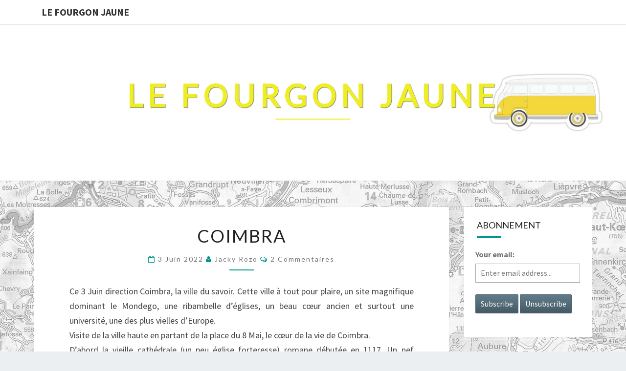

--- FILE ---
content_type: text/html; charset=UTF-8
request_url: https://fourgon.therealbleausards.fr/2022/06/03/coimbra/
body_size: 17348
content:
<!DOCTYPE html>

<!--[if IE 8]>
<html id="ie8" lang="fr-FR">
<![endif]-->
<!--[if !(IE 8) ]><!-->
<html lang="fr-FR">
<!--<![endif]-->
<head>
<meta charset="UTF-8" />
<meta name="viewport" content="width=device-width" />
<link rel="profile" href="http://gmpg.org/xfn/11" />
<link rel="pingback" href="https://fourgon.therealbleausards.fr/xmlrpc.php" />
<title>Coimbra &#8211; Le Fourgon Jaune</title>
<meta name='robots' content='max-image-preview:large' />
<link rel='dns-prefetch' href='//secure.gravatar.com' />
<link rel='dns-prefetch' href='//stats.wp.com' />
<link rel='dns-prefetch' href='//fonts.googleapis.com' />
<link rel='dns-prefetch' href='//v0.wordpress.com' />
<link rel="alternate" type="application/rss+xml" title="Le Fourgon Jaune &raquo; Flux" href="https://fourgon.therealbleausards.fr/feed/" />
<link rel="alternate" type="application/rss+xml" title="Le Fourgon Jaune &raquo; Flux des commentaires" href="https://fourgon.therealbleausards.fr/comments/feed/" />
<link rel="alternate" type="application/rss+xml" title="Le Fourgon Jaune &raquo; Coimbra Flux des commentaires" href="https://fourgon.therealbleausards.fr/2022/06/03/coimbra/feed/" />
<link rel="alternate" title="oEmbed (JSON)" type="application/json+oembed" href="https://fourgon.therealbleausards.fr/wp-json/oembed/1.0/embed?url=https%3A%2F%2Ffourgon.therealbleausards.fr%2F2022%2F06%2F03%2Fcoimbra%2F" />
<link rel="alternate" title="oEmbed (XML)" type="text/xml+oembed" href="https://fourgon.therealbleausards.fr/wp-json/oembed/1.0/embed?url=https%3A%2F%2Ffourgon.therealbleausards.fr%2F2022%2F06%2F03%2Fcoimbra%2F&#038;format=xml" />
<style id='wp-img-auto-sizes-contain-inline-css' type='text/css'>
img:is([sizes=auto i],[sizes^="auto," i]){contain-intrinsic-size:3000px 1500px}
/*# sourceURL=wp-img-auto-sizes-contain-inline-css */
</style>
<style id='wp-emoji-styles-inline-css' type='text/css'>

	img.wp-smiley, img.emoji {
		display: inline !important;
		border: none !important;
		box-shadow: none !important;
		height: 1em !important;
		width: 1em !important;
		margin: 0 0.07em !important;
		vertical-align: -0.1em !important;
		background: none !important;
		padding: 0 !important;
	}
/*# sourceURL=wp-emoji-styles-inline-css */
</style>
<style id='wp-block-library-inline-css' type='text/css'>
:root{--wp-block-synced-color:#7a00df;--wp-block-synced-color--rgb:122,0,223;--wp-bound-block-color:var(--wp-block-synced-color);--wp-editor-canvas-background:#ddd;--wp-admin-theme-color:#007cba;--wp-admin-theme-color--rgb:0,124,186;--wp-admin-theme-color-darker-10:#006ba1;--wp-admin-theme-color-darker-10--rgb:0,107,160.5;--wp-admin-theme-color-darker-20:#005a87;--wp-admin-theme-color-darker-20--rgb:0,90,135;--wp-admin-border-width-focus:2px}@media (min-resolution:192dpi){:root{--wp-admin-border-width-focus:1.5px}}.wp-element-button{cursor:pointer}:root .has-very-light-gray-background-color{background-color:#eee}:root .has-very-dark-gray-background-color{background-color:#313131}:root .has-very-light-gray-color{color:#eee}:root .has-very-dark-gray-color{color:#313131}:root .has-vivid-green-cyan-to-vivid-cyan-blue-gradient-background{background:linear-gradient(135deg,#00d084,#0693e3)}:root .has-purple-crush-gradient-background{background:linear-gradient(135deg,#34e2e4,#4721fb 50%,#ab1dfe)}:root .has-hazy-dawn-gradient-background{background:linear-gradient(135deg,#faaca8,#dad0ec)}:root .has-subdued-olive-gradient-background{background:linear-gradient(135deg,#fafae1,#67a671)}:root .has-atomic-cream-gradient-background{background:linear-gradient(135deg,#fdd79a,#004a59)}:root .has-nightshade-gradient-background{background:linear-gradient(135deg,#330968,#31cdcf)}:root .has-midnight-gradient-background{background:linear-gradient(135deg,#020381,#2874fc)}:root{--wp--preset--font-size--normal:16px;--wp--preset--font-size--huge:42px}.has-regular-font-size{font-size:1em}.has-larger-font-size{font-size:2.625em}.has-normal-font-size{font-size:var(--wp--preset--font-size--normal)}.has-huge-font-size{font-size:var(--wp--preset--font-size--huge)}.has-text-align-center{text-align:center}.has-text-align-left{text-align:left}.has-text-align-right{text-align:right}.has-fit-text{white-space:nowrap!important}#end-resizable-editor-section{display:none}.aligncenter{clear:both}.items-justified-left{justify-content:flex-start}.items-justified-center{justify-content:center}.items-justified-right{justify-content:flex-end}.items-justified-space-between{justify-content:space-between}.screen-reader-text{border:0;clip-path:inset(50%);height:1px;margin:-1px;overflow:hidden;padding:0;position:absolute;width:1px;word-wrap:normal!important}.screen-reader-text:focus{background-color:#ddd;clip-path:none;color:#444;display:block;font-size:1em;height:auto;left:5px;line-height:normal;padding:15px 23px 14px;text-decoration:none;top:5px;width:auto;z-index:100000}html :where(.has-border-color){border-style:solid}html :where([style*=border-top-color]){border-top-style:solid}html :where([style*=border-right-color]){border-right-style:solid}html :where([style*=border-bottom-color]){border-bottom-style:solid}html :where([style*=border-left-color]){border-left-style:solid}html :where([style*=border-width]){border-style:solid}html :where([style*=border-top-width]){border-top-style:solid}html :where([style*=border-right-width]){border-right-style:solid}html :where([style*=border-bottom-width]){border-bottom-style:solid}html :where([style*=border-left-width]){border-left-style:solid}html :where(img[class*=wp-image-]){height:auto;max-width:100%}:where(figure){margin:0 0 1em}html :where(.is-position-sticky){--wp-admin--admin-bar--position-offset:var(--wp-admin--admin-bar--height,0px)}@media screen and (max-width:600px){html :where(.is-position-sticky){--wp-admin--admin-bar--position-offset:0px}}

/*# sourceURL=wp-block-library-inline-css */
</style><style id='wp-block-image-inline-css' type='text/css'>
.wp-block-image>a,.wp-block-image>figure>a{display:inline-block}.wp-block-image img{box-sizing:border-box;height:auto;max-width:100%;vertical-align:bottom}@media not (prefers-reduced-motion){.wp-block-image img.hide{visibility:hidden}.wp-block-image img.show{animation:show-content-image .4s}}.wp-block-image[style*=border-radius] img,.wp-block-image[style*=border-radius]>a{border-radius:inherit}.wp-block-image.has-custom-border img{box-sizing:border-box}.wp-block-image.aligncenter{text-align:center}.wp-block-image.alignfull>a,.wp-block-image.alignwide>a{width:100%}.wp-block-image.alignfull img,.wp-block-image.alignwide img{height:auto;width:100%}.wp-block-image .aligncenter,.wp-block-image .alignleft,.wp-block-image .alignright,.wp-block-image.aligncenter,.wp-block-image.alignleft,.wp-block-image.alignright{display:table}.wp-block-image .aligncenter>figcaption,.wp-block-image .alignleft>figcaption,.wp-block-image .alignright>figcaption,.wp-block-image.aligncenter>figcaption,.wp-block-image.alignleft>figcaption,.wp-block-image.alignright>figcaption{caption-side:bottom;display:table-caption}.wp-block-image .alignleft{float:left;margin:.5em 1em .5em 0}.wp-block-image .alignright{float:right;margin:.5em 0 .5em 1em}.wp-block-image .aligncenter{margin-left:auto;margin-right:auto}.wp-block-image :where(figcaption){margin-bottom:1em;margin-top:.5em}.wp-block-image.is-style-circle-mask img{border-radius:9999px}@supports ((-webkit-mask-image:none) or (mask-image:none)) or (-webkit-mask-image:none){.wp-block-image.is-style-circle-mask img{border-radius:0;-webkit-mask-image:url('data:image/svg+xml;utf8,<svg viewBox="0 0 100 100" xmlns="http://www.w3.org/2000/svg"><circle cx="50" cy="50" r="50"/></svg>');mask-image:url('data:image/svg+xml;utf8,<svg viewBox="0 0 100 100" xmlns="http://www.w3.org/2000/svg"><circle cx="50" cy="50" r="50"/></svg>');mask-mode:alpha;-webkit-mask-position:center;mask-position:center;-webkit-mask-repeat:no-repeat;mask-repeat:no-repeat;-webkit-mask-size:contain;mask-size:contain}}:root :where(.wp-block-image.is-style-rounded img,.wp-block-image .is-style-rounded img){border-radius:9999px}.wp-block-image figure{margin:0}.wp-lightbox-container{display:flex;flex-direction:column;position:relative}.wp-lightbox-container img{cursor:zoom-in}.wp-lightbox-container img:hover+button{opacity:1}.wp-lightbox-container button{align-items:center;backdrop-filter:blur(16px) saturate(180%);background-color:#5a5a5a40;border:none;border-radius:4px;cursor:zoom-in;display:flex;height:20px;justify-content:center;opacity:0;padding:0;position:absolute;right:16px;text-align:center;top:16px;width:20px;z-index:100}@media not (prefers-reduced-motion){.wp-lightbox-container button{transition:opacity .2s ease}}.wp-lightbox-container button:focus-visible{outline:3px auto #5a5a5a40;outline:3px auto -webkit-focus-ring-color;outline-offset:3px}.wp-lightbox-container button:hover{cursor:pointer;opacity:1}.wp-lightbox-container button:focus{opacity:1}.wp-lightbox-container button:focus,.wp-lightbox-container button:hover,.wp-lightbox-container button:not(:hover):not(:active):not(.has-background){background-color:#5a5a5a40;border:none}.wp-lightbox-overlay{box-sizing:border-box;cursor:zoom-out;height:100vh;left:0;overflow:hidden;position:fixed;top:0;visibility:hidden;width:100%;z-index:100000}.wp-lightbox-overlay .close-button{align-items:center;cursor:pointer;display:flex;justify-content:center;min-height:40px;min-width:40px;padding:0;position:absolute;right:calc(env(safe-area-inset-right) + 16px);top:calc(env(safe-area-inset-top) + 16px);z-index:5000000}.wp-lightbox-overlay .close-button:focus,.wp-lightbox-overlay .close-button:hover,.wp-lightbox-overlay .close-button:not(:hover):not(:active):not(.has-background){background:none;border:none}.wp-lightbox-overlay .lightbox-image-container{height:var(--wp--lightbox-container-height);left:50%;overflow:hidden;position:absolute;top:50%;transform:translate(-50%,-50%);transform-origin:top left;width:var(--wp--lightbox-container-width);z-index:9999999999}.wp-lightbox-overlay .wp-block-image{align-items:center;box-sizing:border-box;display:flex;height:100%;justify-content:center;margin:0;position:relative;transform-origin:0 0;width:100%;z-index:3000000}.wp-lightbox-overlay .wp-block-image img{height:var(--wp--lightbox-image-height);min-height:var(--wp--lightbox-image-height);min-width:var(--wp--lightbox-image-width);width:var(--wp--lightbox-image-width)}.wp-lightbox-overlay .wp-block-image figcaption{display:none}.wp-lightbox-overlay button{background:none;border:none}.wp-lightbox-overlay .scrim{background-color:#fff;height:100%;opacity:.9;position:absolute;width:100%;z-index:2000000}.wp-lightbox-overlay.active{visibility:visible}@media not (prefers-reduced-motion){.wp-lightbox-overlay.active{animation:turn-on-visibility .25s both}.wp-lightbox-overlay.active img{animation:turn-on-visibility .35s both}.wp-lightbox-overlay.show-closing-animation:not(.active){animation:turn-off-visibility .35s both}.wp-lightbox-overlay.show-closing-animation:not(.active) img{animation:turn-off-visibility .25s both}.wp-lightbox-overlay.zoom.active{animation:none;opacity:1;visibility:visible}.wp-lightbox-overlay.zoom.active .lightbox-image-container{animation:lightbox-zoom-in .4s}.wp-lightbox-overlay.zoom.active .lightbox-image-container img{animation:none}.wp-lightbox-overlay.zoom.active .scrim{animation:turn-on-visibility .4s forwards}.wp-lightbox-overlay.zoom.show-closing-animation:not(.active){animation:none}.wp-lightbox-overlay.zoom.show-closing-animation:not(.active) .lightbox-image-container{animation:lightbox-zoom-out .4s}.wp-lightbox-overlay.zoom.show-closing-animation:not(.active) .lightbox-image-container img{animation:none}.wp-lightbox-overlay.zoom.show-closing-animation:not(.active) .scrim{animation:turn-off-visibility .4s forwards}}@keyframes show-content-image{0%{visibility:hidden}99%{visibility:hidden}to{visibility:visible}}@keyframes turn-on-visibility{0%{opacity:0}to{opacity:1}}@keyframes turn-off-visibility{0%{opacity:1;visibility:visible}99%{opacity:0;visibility:visible}to{opacity:0;visibility:hidden}}@keyframes lightbox-zoom-in{0%{transform:translate(calc((-100vw + var(--wp--lightbox-scrollbar-width))/2 + var(--wp--lightbox-initial-left-position)),calc(-50vh + var(--wp--lightbox-initial-top-position))) scale(var(--wp--lightbox-scale))}to{transform:translate(-50%,-50%) scale(1)}}@keyframes lightbox-zoom-out{0%{transform:translate(-50%,-50%) scale(1);visibility:visible}99%{visibility:visible}to{transform:translate(calc((-100vw + var(--wp--lightbox-scrollbar-width))/2 + var(--wp--lightbox-initial-left-position)),calc(-50vh + var(--wp--lightbox-initial-top-position))) scale(var(--wp--lightbox-scale));visibility:hidden}}
/*# sourceURL=https://fourgon.therealbleausards.fr/wp-includes/blocks/image/style.min.css */
</style>
<style id='wp-block-paragraph-inline-css' type='text/css'>
.is-small-text{font-size:.875em}.is-regular-text{font-size:1em}.is-large-text{font-size:2.25em}.is-larger-text{font-size:3em}.has-drop-cap:not(:focus):first-letter{float:left;font-size:8.4em;font-style:normal;font-weight:100;line-height:.68;margin:.05em .1em 0 0;text-transform:uppercase}body.rtl .has-drop-cap:not(:focus):first-letter{float:none;margin-left:.1em}p.has-drop-cap.has-background{overflow:hidden}:root :where(p.has-background){padding:1.25em 2.375em}:where(p.has-text-color:not(.has-link-color)) a{color:inherit}p.has-text-align-left[style*="writing-mode:vertical-lr"],p.has-text-align-right[style*="writing-mode:vertical-rl"]{rotate:180deg}
/*# sourceURL=https://fourgon.therealbleausards.fr/wp-includes/blocks/paragraph/style.min.css */
</style>
<style id='global-styles-inline-css' type='text/css'>
:root{--wp--preset--aspect-ratio--square: 1;--wp--preset--aspect-ratio--4-3: 4/3;--wp--preset--aspect-ratio--3-4: 3/4;--wp--preset--aspect-ratio--3-2: 3/2;--wp--preset--aspect-ratio--2-3: 2/3;--wp--preset--aspect-ratio--16-9: 16/9;--wp--preset--aspect-ratio--9-16: 9/16;--wp--preset--color--black: #000000;--wp--preset--color--cyan-bluish-gray: #abb8c3;--wp--preset--color--white: #ffffff;--wp--preset--color--pale-pink: #f78da7;--wp--preset--color--vivid-red: #cf2e2e;--wp--preset--color--luminous-vivid-orange: #ff6900;--wp--preset--color--luminous-vivid-amber: #fcb900;--wp--preset--color--light-green-cyan: #7bdcb5;--wp--preset--color--vivid-green-cyan: #00d084;--wp--preset--color--pale-cyan-blue: #8ed1fc;--wp--preset--color--vivid-cyan-blue: #0693e3;--wp--preset--color--vivid-purple: #9b51e0;--wp--preset--gradient--vivid-cyan-blue-to-vivid-purple: linear-gradient(135deg,rgb(6,147,227) 0%,rgb(155,81,224) 100%);--wp--preset--gradient--light-green-cyan-to-vivid-green-cyan: linear-gradient(135deg,rgb(122,220,180) 0%,rgb(0,208,130) 100%);--wp--preset--gradient--luminous-vivid-amber-to-luminous-vivid-orange: linear-gradient(135deg,rgb(252,185,0) 0%,rgb(255,105,0) 100%);--wp--preset--gradient--luminous-vivid-orange-to-vivid-red: linear-gradient(135deg,rgb(255,105,0) 0%,rgb(207,46,46) 100%);--wp--preset--gradient--very-light-gray-to-cyan-bluish-gray: linear-gradient(135deg,rgb(238,238,238) 0%,rgb(169,184,195) 100%);--wp--preset--gradient--cool-to-warm-spectrum: linear-gradient(135deg,rgb(74,234,220) 0%,rgb(151,120,209) 20%,rgb(207,42,186) 40%,rgb(238,44,130) 60%,rgb(251,105,98) 80%,rgb(254,248,76) 100%);--wp--preset--gradient--blush-light-purple: linear-gradient(135deg,rgb(255,206,236) 0%,rgb(152,150,240) 100%);--wp--preset--gradient--blush-bordeaux: linear-gradient(135deg,rgb(254,205,165) 0%,rgb(254,45,45) 50%,rgb(107,0,62) 100%);--wp--preset--gradient--luminous-dusk: linear-gradient(135deg,rgb(255,203,112) 0%,rgb(199,81,192) 50%,rgb(65,88,208) 100%);--wp--preset--gradient--pale-ocean: linear-gradient(135deg,rgb(255,245,203) 0%,rgb(182,227,212) 50%,rgb(51,167,181) 100%);--wp--preset--gradient--electric-grass: linear-gradient(135deg,rgb(202,248,128) 0%,rgb(113,206,126) 100%);--wp--preset--gradient--midnight: linear-gradient(135deg,rgb(2,3,129) 0%,rgb(40,116,252) 100%);--wp--preset--font-size--small: 13px;--wp--preset--font-size--medium: 20px;--wp--preset--font-size--large: 36px;--wp--preset--font-size--x-large: 42px;--wp--preset--spacing--20: 0.44rem;--wp--preset--spacing--30: 0.67rem;--wp--preset--spacing--40: 1rem;--wp--preset--spacing--50: 1.5rem;--wp--preset--spacing--60: 2.25rem;--wp--preset--spacing--70: 3.38rem;--wp--preset--spacing--80: 5.06rem;--wp--preset--shadow--natural: 6px 6px 9px rgba(0, 0, 0, 0.2);--wp--preset--shadow--deep: 12px 12px 50px rgba(0, 0, 0, 0.4);--wp--preset--shadow--sharp: 6px 6px 0px rgba(0, 0, 0, 0.2);--wp--preset--shadow--outlined: 6px 6px 0px -3px rgb(255, 255, 255), 6px 6px rgb(0, 0, 0);--wp--preset--shadow--crisp: 6px 6px 0px rgb(0, 0, 0);}:where(.is-layout-flex){gap: 0.5em;}:where(.is-layout-grid){gap: 0.5em;}body .is-layout-flex{display: flex;}.is-layout-flex{flex-wrap: wrap;align-items: center;}.is-layout-flex > :is(*, div){margin: 0;}body .is-layout-grid{display: grid;}.is-layout-grid > :is(*, div){margin: 0;}:where(.wp-block-columns.is-layout-flex){gap: 2em;}:where(.wp-block-columns.is-layout-grid){gap: 2em;}:where(.wp-block-post-template.is-layout-flex){gap: 1.25em;}:where(.wp-block-post-template.is-layout-grid){gap: 1.25em;}.has-black-color{color: var(--wp--preset--color--black) !important;}.has-cyan-bluish-gray-color{color: var(--wp--preset--color--cyan-bluish-gray) !important;}.has-white-color{color: var(--wp--preset--color--white) !important;}.has-pale-pink-color{color: var(--wp--preset--color--pale-pink) !important;}.has-vivid-red-color{color: var(--wp--preset--color--vivid-red) !important;}.has-luminous-vivid-orange-color{color: var(--wp--preset--color--luminous-vivid-orange) !important;}.has-luminous-vivid-amber-color{color: var(--wp--preset--color--luminous-vivid-amber) !important;}.has-light-green-cyan-color{color: var(--wp--preset--color--light-green-cyan) !important;}.has-vivid-green-cyan-color{color: var(--wp--preset--color--vivid-green-cyan) !important;}.has-pale-cyan-blue-color{color: var(--wp--preset--color--pale-cyan-blue) !important;}.has-vivid-cyan-blue-color{color: var(--wp--preset--color--vivid-cyan-blue) !important;}.has-vivid-purple-color{color: var(--wp--preset--color--vivid-purple) !important;}.has-black-background-color{background-color: var(--wp--preset--color--black) !important;}.has-cyan-bluish-gray-background-color{background-color: var(--wp--preset--color--cyan-bluish-gray) !important;}.has-white-background-color{background-color: var(--wp--preset--color--white) !important;}.has-pale-pink-background-color{background-color: var(--wp--preset--color--pale-pink) !important;}.has-vivid-red-background-color{background-color: var(--wp--preset--color--vivid-red) !important;}.has-luminous-vivid-orange-background-color{background-color: var(--wp--preset--color--luminous-vivid-orange) !important;}.has-luminous-vivid-amber-background-color{background-color: var(--wp--preset--color--luminous-vivid-amber) !important;}.has-light-green-cyan-background-color{background-color: var(--wp--preset--color--light-green-cyan) !important;}.has-vivid-green-cyan-background-color{background-color: var(--wp--preset--color--vivid-green-cyan) !important;}.has-pale-cyan-blue-background-color{background-color: var(--wp--preset--color--pale-cyan-blue) !important;}.has-vivid-cyan-blue-background-color{background-color: var(--wp--preset--color--vivid-cyan-blue) !important;}.has-vivid-purple-background-color{background-color: var(--wp--preset--color--vivid-purple) !important;}.has-black-border-color{border-color: var(--wp--preset--color--black) !important;}.has-cyan-bluish-gray-border-color{border-color: var(--wp--preset--color--cyan-bluish-gray) !important;}.has-white-border-color{border-color: var(--wp--preset--color--white) !important;}.has-pale-pink-border-color{border-color: var(--wp--preset--color--pale-pink) !important;}.has-vivid-red-border-color{border-color: var(--wp--preset--color--vivid-red) !important;}.has-luminous-vivid-orange-border-color{border-color: var(--wp--preset--color--luminous-vivid-orange) !important;}.has-luminous-vivid-amber-border-color{border-color: var(--wp--preset--color--luminous-vivid-amber) !important;}.has-light-green-cyan-border-color{border-color: var(--wp--preset--color--light-green-cyan) !important;}.has-vivid-green-cyan-border-color{border-color: var(--wp--preset--color--vivid-green-cyan) !important;}.has-pale-cyan-blue-border-color{border-color: var(--wp--preset--color--pale-cyan-blue) !important;}.has-vivid-cyan-blue-border-color{border-color: var(--wp--preset--color--vivid-cyan-blue) !important;}.has-vivid-purple-border-color{border-color: var(--wp--preset--color--vivid-purple) !important;}.has-vivid-cyan-blue-to-vivid-purple-gradient-background{background: var(--wp--preset--gradient--vivid-cyan-blue-to-vivid-purple) !important;}.has-light-green-cyan-to-vivid-green-cyan-gradient-background{background: var(--wp--preset--gradient--light-green-cyan-to-vivid-green-cyan) !important;}.has-luminous-vivid-amber-to-luminous-vivid-orange-gradient-background{background: var(--wp--preset--gradient--luminous-vivid-amber-to-luminous-vivid-orange) !important;}.has-luminous-vivid-orange-to-vivid-red-gradient-background{background: var(--wp--preset--gradient--luminous-vivid-orange-to-vivid-red) !important;}.has-very-light-gray-to-cyan-bluish-gray-gradient-background{background: var(--wp--preset--gradient--very-light-gray-to-cyan-bluish-gray) !important;}.has-cool-to-warm-spectrum-gradient-background{background: var(--wp--preset--gradient--cool-to-warm-spectrum) !important;}.has-blush-light-purple-gradient-background{background: var(--wp--preset--gradient--blush-light-purple) !important;}.has-blush-bordeaux-gradient-background{background: var(--wp--preset--gradient--blush-bordeaux) !important;}.has-luminous-dusk-gradient-background{background: var(--wp--preset--gradient--luminous-dusk) !important;}.has-pale-ocean-gradient-background{background: var(--wp--preset--gradient--pale-ocean) !important;}.has-electric-grass-gradient-background{background: var(--wp--preset--gradient--electric-grass) !important;}.has-midnight-gradient-background{background: var(--wp--preset--gradient--midnight) !important;}.has-small-font-size{font-size: var(--wp--preset--font-size--small) !important;}.has-medium-font-size{font-size: var(--wp--preset--font-size--medium) !important;}.has-large-font-size{font-size: var(--wp--preset--font-size--large) !important;}.has-x-large-font-size{font-size: var(--wp--preset--font-size--x-large) !important;}
/*# sourceURL=global-styles-inline-css */
</style>

<style id='classic-theme-styles-inline-css' type='text/css'>
/*! This file is auto-generated */
.wp-block-button__link{color:#fff;background-color:#32373c;border-radius:9999px;box-shadow:none;text-decoration:none;padding:calc(.667em + 2px) calc(1.333em + 2px);font-size:1.125em}.wp-block-file__button{background:#32373c;color:#fff;text-decoration:none}
/*# sourceURL=/wp-includes/css/classic-themes.min.css */
</style>
<link rel='stylesheet' id='wp-image-borders-styles-css' href='https://fourgon.therealbleausards.fr/wp-content/plugins/wp-image-borders/wp-image-borders.css?ver=6.9' type='text/css' media='all' />
<style id='wp-image-borders-styles-inline-css' type='text/css'>

		.wp-image-borders .alignright,
		.wp-image-borders .alignleft,
		.wp-image-borders .aligncenter,
		.wp-image-borders .alignnone,
		.wp-image-borders .size-auto,
		.wp-image-borders .size-full,
		.wp-image-borders .size-large,
		.wp-image-borders .size-medium,
		.wp-image-borders .size-thumbnail,
		.wp-image-borders .alignright img,
		.wp-image-borders .alignleft img,
		.wp-image-borders .aligncenter img,
		.wp-image-borders .alignnone img,
		.wp-image-borders .size-auto img,
		.wp-image-borders .size-full img,
		.wp-image-borders .size-large img,
		.wp-image-borders .size-medium img,
		.wp-image-borders .size-thumbnail img {
	   border-style: solid !important;
	   border-width: 3px !important;
	   border-radius: 0px !important;
	   border-color: #ffffff !important;
	   -moz-box-shadow: 0px 0px 5px 1px #d6d6d6 !important;
	   -webkit-box-shadow: 0px 0px 5px 1px #d6d6d6 !important;
	   box-shadow: 0px 0px 5px 1px #d6d6d6 !important;
   }
/*# sourceURL=wp-image-borders-styles-inline-css */
</style>
<link rel='stylesheet' id='bootstrap-css' href='https://fourgon.therealbleausards.fr/wp-content/themes/nisarg/css/bootstrap.css?ver=6.9' type='text/css' media='all' />
<link rel='stylesheet' id='font-awesome-css' href='https://fourgon.therealbleausards.fr/wp-content/themes/nisarg/font-awesome/css/font-awesome.min.css?ver=6.9' type='text/css' media='all' />
<link rel='stylesheet' id='nisarg-style-css' href='https://fourgon.therealbleausards.fr/wp-content/themes/nisarg/style.css?ver=6.9' type='text/css' media='all' />
<style id='nisarg-style-inline-css' type='text/css'>
	/* Color Scheme */

	/* Accent Color */

	a:active,
	a:hover,
	a:focus {
	    color: #009688;
	}

	.main-navigation .primary-menu > li > a:hover, .main-navigation .primary-menu > li > a:focus {
		color: #009688;
	}
	
	.main-navigation .primary-menu .sub-menu .current_page_item > a,
	.main-navigation .primary-menu .sub-menu .current-menu-item > a {
		color: #009688;
	}
	.main-navigation .primary-menu .sub-menu .current_page_item > a:hover,
	.main-navigation .primary-menu .sub-menu .current_page_item > a:focus,
	.main-navigation .primary-menu .sub-menu .current-menu-item > a:hover,
	.main-navigation .primary-menu .sub-menu .current-menu-item > a:focus {
		background-color: #fff;
		color: #009688;
	}
	.dropdown-toggle:hover,
	.dropdown-toggle:focus {
		color: #009688;
	}
	.pagination .current,
	.dark .pagination .current {
		background-color: #009688;
		border: 1px solid #009688;
	}
	blockquote {
		border-color: #009688;
	}
	@media (min-width: 768px){
		.main-navigation .primary-menu > .current_page_item > a,
		.main-navigation .primary-menu > .current_page_item > a:hover,
		.main-navigation .primary-menu > .current_page_item > a:focus,
		.main-navigation .primary-menu > .current-menu-item > a,
		.main-navigation .primary-menu > .current-menu-item > a:hover,
		.main-navigation .primary-menu > .current-menu-item > a:focus,
		.main-navigation .primary-menu > .current_page_ancestor > a,
		.main-navigation .primary-menu > .current_page_ancestor > a:hover,
		.main-navigation .primary-menu > .current_page_ancestor > a:focus,
		.main-navigation .primary-menu > .current-menu-ancestor > a,
		.main-navigation .primary-menu > .current-menu-ancestor > a:hover,
		.main-navigation .primary-menu > .current-menu-ancestor > a:focus {
			border-top: 4px solid #009688;
		}
		.main-navigation ul ul a:hover,
		.main-navigation ul ul a.focus {
			color: #fff;
			background-color: #009688;
		}
	}

	.main-navigation .primary-menu > .open > a, .main-navigation .primary-menu > .open > a:hover, .main-navigation .primary-menu > .open > a:focus {
		color: #009688;
	}

	.main-navigation .primary-menu > li > .sub-menu  li > a:hover,
	.main-navigation .primary-menu > li > .sub-menu  li > a:focus {
		color: #fff;
		background-color: #009688;
	}

	@media (max-width: 767px) {
		.main-navigation .primary-menu .open .sub-menu > li > a:hover {
			color: #fff;
			background-color: #009688;
		}
	}

	.sticky-post{
		color: #fff;
	    background: #009688; 
	}
	
	.entry-title a:hover,
	.entry-title a:focus{
	    color: #009688;
	}

	.entry-header .entry-meta::after{
	    background: #009688;
	}

	.fa {
		color: #009688;
	}

	.btn-default{
		border-bottom: 1px solid #009688;
	}

	.btn-default:hover, .btn-default:focus{
	    border-bottom: 1px solid #009688;
	    background-color: #009688;
	}

	.nav-previous:hover, .nav-next:hover{
	    border: 1px solid #009688;
	    background-color: #009688;
	}

	.next-post a:hover,.prev-post a:hover{
	    color: #009688;
	}

	.posts-navigation .next-post a:hover .fa, .posts-navigation .prev-post a:hover .fa{
	    color: #009688;
	}


	#secondary .widget-title::after{
		position: absolute;
	    width: 50px;
	    display: block;
	    height: 4px;    
	    bottom: -15px;
		background-color: #009688;
	    content: "";
	}

	#secondary .widget a:hover,
	#secondary .widget a:focus,
	.dark #secondary .widget #recentcomments a:hover,
	.dark #secondary .widget #recentcomments a:focus {
		color: #009688;
	}

	#secondary .widget_calendar tbody a {
		color: #fff;
		padding: 0.2em;
	    background-color: #009688;
	}

	#secondary .widget_calendar tbody a:hover{
		color: #fff;
	    padding: 0.2em;
	    background-color: #009688;  
	}	

	.dark .comment-respond #submit,
	.dark .main-navigation .menu-toggle:hover, 
	.dark .main-navigation .menu-toggle:focus,
	.dark html input[type="button"], 
	.dark input[type="reset"], 
	.dark input[type="submit"] {
		background: #009688;
		color: #fff;
	}
	
	.dark a {
		color: #009688;
	}

/*# sourceURL=nisarg-style-inline-css */
</style>
<link rel='stylesheet' id='nisarg-google-fonts-css' href='https://fonts.googleapis.com/css?family=Source+Sans+Pro%3A400%2C700%7CLato%3A400&#038;display=swap' type='text/css' media='all' />
<link rel='stylesheet' id='slb_core-css' href='https://fourgon.therealbleausards.fr/wp-content/plugins/simple-lightbox/client/css/app.css?ver=2.9.4' type='text/css' media='all' />
<script type="text/javascript" src="https://fourgon.therealbleausards.fr/wp-includes/js/jquery/jquery.min.js?ver=3.7.1" id="jquery-core-js"></script>
<script type="text/javascript" src="https://fourgon.therealbleausards.fr/wp-includes/js/jquery/jquery-migrate.min.js?ver=3.4.1" id="jquery-migrate-js"></script>
<link rel="https://api.w.org/" href="https://fourgon.therealbleausards.fr/wp-json/" /><link rel="alternate" title="JSON" type="application/json" href="https://fourgon.therealbleausards.fr/wp-json/wp/v2/posts/7914" /><link rel="EditURI" type="application/rsd+xml" title="RSD" href="https://fourgon.therealbleausards.fr/xmlrpc.php?rsd" />
<meta name="generator" content="WordPress 6.9" />
<link rel="canonical" href="https://fourgon.therealbleausards.fr/2022/06/03/coimbra/" />
<link rel='shortlink' href='https://wp.me/s8F2lD-coimbra' />
	<style>img#wpstats{display:none}</style>
		
<style type="text/css">
        .site-header { background: ; }
</style>


	<style type="text/css">
		body,
		button,
		input,
		select,
		textarea {
		    font-family:  'Source Sans Pro',-apple-system,BlinkMacSystemFont,"Segoe UI",Roboto,Oxygen-Sans,Ubuntu,Cantarell,"Helvetica Neue",sans-serif;
		    font-weight: 400;
		    font-style: normal; 
		}
		h1,h2,h3,h4,h5,h6 {
	    	font-family: 'Lato',-apple-system,BlinkMacSystemFont,"Segoe UI",Roboto,Oxygen-Sans,Ubuntu,Cantarell,"Helvetica Neue",sans-serif;
	    	font-weight: 400;
	    	font-style: normal;
	    }
	    .navbar-brand,
	    #site-navigation.main-navigation ul {
	    	font-family: 'Source Sans Pro',-apple-system,BlinkMacSystemFont,"Segoe UI",Roboto,Oxygen-Sans,Ubuntu,Cantarell,"Helvetica Neue",sans-serif;
	    }
	    #site-navigation.main-navigation ul {
	    	font-weight: 400;
	    	font-style: normal;
	    }
	</style>

	<style type="text/css">.recentcomments a{display:inline !important;padding:0 !important;margin:0 !important;}</style>		<style type="text/css" id="nisarg-header-css">
					.site-header {
				background: url(https://fourgon.therealbleausards.fr/wp-content/uploads/2017/01/sticker420x460-pad420x460f8f8f8.u2-2.jpg) no-repeat scroll top;
				background-size: cover;
			}
			@media (min-width: 320px) and (max-width: 359px ) {
				.site-header {
					height: 80px;
				}
			}
			@media (min-width: 360px) and (max-width: 767px ) {
				.site-header {
					height: 90px;
				}
			}
			@media (min-width: 768px) and (max-width: 979px ) {
				.site-header {
					height: 192px;
				}
			}
			@media (min-width: 980px) and (max-width: 1279px ){
				.site-header {
					height: 245px;
				}
			}
			@media (min-width: 1280px) and (max-width: 1365px ){
				.site-header {
					height: 320px;
				}
			}
			@media (min-width: 1366px) and (max-width: 1439px ){
				.site-header {
					height: 341px;
				}
			}
			@media (min-width: 1440px) and (max-width: 1599px ) {
				.site-header {
					height: 360px;
				}
			}
			@media (min-width: 1600px) and (max-width: 1919px ) {
				.site-header {
					height: 400px;
				}
			}
			@media (min-width: 1920px) and (max-width: 2559px ) {
				.site-header {
					height: 480px;
				}
			}
			@media (min-width: 2560px)  and (max-width: 2879px ) {
				.site-header {
					height: 640px;
				}
			}
			@media (min-width: 2880px) {
				.site-header {
					height: 720px;
				}
			}
			.site-header{
				-webkit-box-shadow: 0px 0px 2px 1px rgba(182,182,182,0.3);
		    	-moz-box-shadow: 0px 0px 2px 1px rgba(182,182,182,0.3);
		    	-o-box-shadow: 0px 0px 2px 1px rgba(182,182,182,0.3);
		    	box-shadow: 0px 0px 2px 1px rgba(182,182,182,0.3);
			}
					.site-title,
			.site-description,
			.dark .site-title,
			.dark .site-description {
				color: #eeee22;
			}
			.site-title::after{
				background: #eeee22;
				content:"";
			}
		</style>
		<style type="text/css" id="custom-background-css">
body.custom-background { background-image: url("https://fourgon.therealbleausards.fr/wp-content/uploads/2017/01/CarteRoutiere21-BW.jpg"); background-position: left top; background-size: auto; background-repeat: repeat; background-attachment: scroll; }
</style>
	
<!-- Jetpack Open Graph Tags -->
<meta property="og:type" content="article" />
<meta property="og:title" content="Coimbra" />
<meta property="og:url" content="https://fourgon.therealbleausards.fr/2022/06/03/coimbra/" />
<meta property="og:description" content="Ce 3 Juin direction Coimbra, la ville du savoir. Cette ville à tout pour plaire, un site magnifique dominant le Mondego, une ribambelle d&#8217;églises, un beau cœur ancien et surtout une universit…" />
<meta property="article:published_time" content="2022-06-03T20:50:25+00:00" />
<meta property="article:modified_time" content="2022-06-04T22:01:07+00:00" />
<meta property="og:site_name" content="Le Fourgon Jaune" />
<meta property="og:image" content="https://fourgon.therealbleausards.fr/wp-content/uploads/2022/06/cathedrale-de-Coimbra-scaled.jpg" />
<meta property="og:image:width" content="1920" />
<meta property="og:image:height" content="2560" />
<meta property="og:image:alt" content="" />
<meta property="og:locale" content="fr_FR" />
<meta name="twitter:text:title" content="Coimbra" />
<meta name="twitter:image" content="https://fourgon.therealbleausards.fr/wp-content/uploads/2022/06/cathedrale-de-Coimbra-scaled.jpg?w=640" />
<meta name="twitter:card" content="summary_large_image" />

<!-- End Jetpack Open Graph Tags -->
<link rel="icon" href="https://fourgon.therealbleausards.fr/wp-content/uploads/2017/01/cropped-6dd5a00380dfececb60c169d603c254a-32x32.jpg" sizes="32x32" />
<link rel="icon" href="https://fourgon.therealbleausards.fr/wp-content/uploads/2017/01/cropped-6dd5a00380dfececb60c169d603c254a-192x192.jpg" sizes="192x192" />
<link rel="apple-touch-icon" href="https://fourgon.therealbleausards.fr/wp-content/uploads/2017/01/cropped-6dd5a00380dfececb60c169d603c254a-180x180.jpg" />
<meta name="msapplication-TileImage" content="https://fourgon.therealbleausards.fr/wp-content/uploads/2017/01/cropped-6dd5a00380dfececb60c169d603c254a-270x270.jpg" />
</head>
<body class="wp-singular post-template-default single single-post postid-7914 single-format-standard custom-background wp-embed-responsive wp-theme-nisarg light">
<div id="page" class="hfeed site">
<header id="masthead"   role="banner">
	<nav id="site-navigation" class="main-navigation navbar-fixed-top navbar-left" role="navigation">
		<!-- Brand and toggle get grouped for better mobile display -->
		<div class="container" id="navigation_menu">
			<div class="navbar-header">
									<a class="navbar-brand" href="https://fourgon.therealbleausards.fr/">Le Fourgon Jaune</a>
			</div><!-- .navbar-header -->
					</div><!--#container-->
	</nav>
	<div id="cc_spacer"></div><!-- used to clear fixed navigation by the themes js -->

		<div class="site-header">
		<div class="site-branding">
			<a class="home-link" href="https://fourgon.therealbleausards.fr/" title="Le Fourgon Jaune" rel="home">
				<h1 class="site-title">Le Fourgon Jaune</h1>
				<h2 class="site-description"></h2>
			</a>
		</div><!--.site-branding-->
	</div><!--.site-header-->
	
</header>
<div id="content" class="site-content">

	<div class="container">
		<div class="row">
			<div id="primary" class="col-md-9 content-area">
				<main id="main" role="main">

									
<article id="post-7914"  class="post-content post-7914 post type-post status-publish format-standard hentry category-voyage-2022 wp-image-borders">

	
	
	<header class="entry-header">
		<span class="screen-reader-text">Coimbra</span>
					<h1 class="entry-title">Coimbra</h1>
		
				<div class="entry-meta">
			<h5 class="entry-date"><i class="fa fa-calendar-o"></i> <a href="https://fourgon.therealbleausards.fr/2022/06/03/coimbra/" title="21 h 50 min" rel="bookmark"><time class="entry-date" datetime="2022-06-03T21:50:25+01:00" pubdate>3 juin 2022 </time></a><span class="byline"><span class="sep"></span><i class="fa fa-user"></i>
<span class="author vcard"><a class="url fn n" href="https://fourgon.therealbleausards.fr/author/jacky-rozo/" title="Voir toutes les publications de  jacky rozo" rel="author">jacky rozo</a></span></span> <i class="fa fa-comments-o"></i><span class="screen-reader-text">Commentaires </span> <a href="https://fourgon.therealbleausards.fr/2022/06/03/coimbra/#comments" class="comments-link" >2 commentaires</a></h5>
		</div><!-- .entry-meta -->
			</header><!-- .entry-header -->

			<div class="entry-content">
				
<p>Ce 3 Juin direction Coimbra, la ville du savoir. Cette ville à tout pour plaire, un site magnifique dominant le Mondego, une ribambelle d&#8217;églises, un beau cœur ancien et surtout une université, une des plus vielles d&#8217;Europe. <br>Visite de la ville haute en partant de la place du 8 Mai, le cœur de la vie de Coimbra. <br>D&#8217;abord la vieille cathédrale (un peu église forteresse) romane débutée en 1117. Un nef imposante et un beau cloître gothique. Les murs sont couverts d&#8217;azulejo et la porte est magnifique.<br> </p>



<figure class="wp-block-image size-large"><a href="https://fourgon.therealbleausards.fr/wp-content/uploads/2022/06/cathedrale-de-Coimbra-scaled.jpg" data-slb-active="1" data-slb-asset="588546389" data-slb-internal="0" data-slb-group="7914"><img fetchpriority="high" decoding="async" width="768" height="1024" src="https://fourgon.therealbleausards.fr/wp-content/uploads/2022/06/cathedrale-de-Coimbra-768x1024.jpg" alt="" class="wp-image-7919" srcset="https://fourgon.therealbleausards.fr/wp-content/uploads/2022/06/cathedrale-de-Coimbra-768x1024.jpg 768w, https://fourgon.therealbleausards.fr/wp-content/uploads/2022/06/cathedrale-de-Coimbra-225x300.jpg 225w, https://fourgon.therealbleausards.fr/wp-content/uploads/2022/06/cathedrale-de-Coimbra-1152x1536.jpg 1152w, https://fourgon.therealbleausards.fr/wp-content/uploads/2022/06/cathedrale-de-Coimbra-1536x2048.jpg 1536w, https://fourgon.therealbleausards.fr/wp-content/uploads/2022/06/cathedrale-de-Coimbra-202x270.jpg 202w, https://fourgon.therealbleausards.fr/wp-content/uploads/2022/06/cathedrale-de-Coimbra-scaled.jpg 1920w" sizes="(max-width: 768px) 100vw, 768px" /></a><figcaption>Cathédrale vieille</figcaption></figure>



<div class="wp-block-image"><figure class="aligncenter size-large"><a href="https://fourgon.therealbleausards.fr/wp-content/uploads/2022/06/Cloitre-de-la-cathedrale-Coimbra-scaled.jpg" data-slb-active="1" data-slb-asset="628692581" data-slb-internal="0" data-slb-group="7914"><img decoding="async" width="753" height="1024" src="https://fourgon.therealbleausards.fr/wp-content/uploads/2022/06/Cloitre-de-la-cathedrale-Coimbra-753x1024.jpg" alt="" class="wp-image-7922" srcset="https://fourgon.therealbleausards.fr/wp-content/uploads/2022/06/Cloitre-de-la-cathedrale-Coimbra-753x1024.jpg 753w, https://fourgon.therealbleausards.fr/wp-content/uploads/2022/06/Cloitre-de-la-cathedrale-Coimbra-221x300.jpg 221w, https://fourgon.therealbleausards.fr/wp-content/uploads/2022/06/Cloitre-de-la-cathedrale-Coimbra-768x1045.jpg 768w, https://fourgon.therealbleausards.fr/wp-content/uploads/2022/06/Cloitre-de-la-cathedrale-Coimbra-1129x1536.jpg 1129w, https://fourgon.therealbleausards.fr/wp-content/uploads/2022/06/Cloitre-de-la-cathedrale-Coimbra-1505x2048.jpg 1505w, https://fourgon.therealbleausards.fr/wp-content/uploads/2022/06/Cloitre-de-la-cathedrale-Coimbra-198x270.jpg 198w, https://fourgon.therealbleausards.fr/wp-content/uploads/2022/06/Cloitre-de-la-cathedrale-Coimbra-scaled.jpg 1882w" sizes="(max-width: 753px) 100vw, 753px" /></a></figure></div>



<p>Et bien sûr l&#8217;université avec :<br>&#8211; la bibliothèque Joanina la plus belle bibliothèque universitaire au monde (interdit de prendre des photos), un sommet de l&#8217;art baroque avec des rayonnages en bois précieux et son plafond orné de motifs allégoriques des arts et des sciences,<br>&#8211; la chapelle de Saint Michel, derrière un portail manuélin, avec un intérieur somptueux d&#8217;azuléjos et un orgue bien rococo<br>&#8211; le palais royal avec entre autre la salle des actes (salle des séances) et la salle de l&#8217;examen privé utilisé par la faculté (médecine surtout)</p>



<div class="wp-block-image"><figure class="aligncenter size-large"><a href="https://fourgon.therealbleausards.fr/wp-content/uploads/2022/06/P1007300-scaled.jpg" data-slb-active="1" data-slb-asset="562994041" data-slb-internal="0" data-slb-group="7914"><img decoding="async" width="768" height="1024" src="https://fourgon.therealbleausards.fr/wp-content/uploads/2022/06/P1007300-768x1024.jpg" alt="" class="wp-image-7924" srcset="https://fourgon.therealbleausards.fr/wp-content/uploads/2022/06/P1007300-768x1024.jpg 768w, https://fourgon.therealbleausards.fr/wp-content/uploads/2022/06/P1007300-225x300.jpg 225w, https://fourgon.therealbleausards.fr/wp-content/uploads/2022/06/P1007300-1152x1536.jpg 1152w, https://fourgon.therealbleausards.fr/wp-content/uploads/2022/06/P1007300-1536x2048.jpg 1536w, https://fourgon.therealbleausards.fr/wp-content/uploads/2022/06/P1007300-203x270.jpg 203w, https://fourgon.therealbleausards.fr/wp-content/uploads/2022/06/P1007300-scaled.jpg 1920w" sizes="(max-width: 768px) 100vw, 768px" /></a></figure></div>



<div class="wp-block-image"><figure class="aligncenter size-large"><a href="https://fourgon.therealbleausards.fr/wp-content/uploads/2022/06/Porte-de-la-bibliotheque-scaled.jpg" data-slb-active="1" data-slb-asset="359296690" data-slb-internal="0" data-slb-group="7914"><img loading="lazy" decoding="async" width="1024" height="768" src="https://fourgon.therealbleausards.fr/wp-content/uploads/2022/06/Porte-de-la-bibliotheque-1024x768.jpg" alt="" class="wp-image-7926" srcset="https://fourgon.therealbleausards.fr/wp-content/uploads/2022/06/Porte-de-la-bibliotheque-1024x768.jpg 1024w, https://fourgon.therealbleausards.fr/wp-content/uploads/2022/06/Porte-de-la-bibliotheque-300x225.jpg 300w, https://fourgon.therealbleausards.fr/wp-content/uploads/2022/06/Porte-de-la-bibliotheque-768x576.jpg 768w, https://fourgon.therealbleausards.fr/wp-content/uploads/2022/06/Porte-de-la-bibliotheque-1536x1152.jpg 1536w, https://fourgon.therealbleausards.fr/wp-content/uploads/2022/06/Porte-de-la-bibliotheque-2048x1536.jpg 2048w, https://fourgon.therealbleausards.fr/wp-content/uploads/2022/06/Porte-de-la-bibliotheque-360x270.jpg 360w" sizes="auto, (max-width: 1024px) 100vw, 1024px" /></a></figure></div>



<div class="wp-block-image"><figure class="aligncenter size-large"><a href="https://fourgon.therealbleausards.fr/wp-content/uploads/2022/06/le-coeur-de-la-chapelle-scaled.jpg" data-slb-active="1" data-slb-asset="1456193926" data-slb-internal="0" data-slb-group="7914"><img loading="lazy" decoding="async" width="768" height="1024" src="https://fourgon.therealbleausards.fr/wp-content/uploads/2022/06/le-coeur-de-la-chapelle-768x1024.jpg" alt="" class="wp-image-7927" srcset="https://fourgon.therealbleausards.fr/wp-content/uploads/2022/06/le-coeur-de-la-chapelle-768x1024.jpg 768w, https://fourgon.therealbleausards.fr/wp-content/uploads/2022/06/le-coeur-de-la-chapelle-225x300.jpg 225w, https://fourgon.therealbleausards.fr/wp-content/uploads/2022/06/le-coeur-de-la-chapelle-1152x1536.jpg 1152w, https://fourgon.therealbleausards.fr/wp-content/uploads/2022/06/le-coeur-de-la-chapelle-1536x2048.jpg 1536w, https://fourgon.therealbleausards.fr/wp-content/uploads/2022/06/le-coeur-de-la-chapelle-203x270.jpg 203w, https://fourgon.therealbleausards.fr/wp-content/uploads/2022/06/le-coeur-de-la-chapelle-scaled.jpg 1920w" sizes="auto, (max-width: 768px) 100vw, 768px" /></a><figcaption>Chapelle saint Michel</figcaption></figure></div>



<div class="wp-block-image"><figure class="aligncenter size-large"><a href="https://fourgon.therealbleausards.fr/wp-content/uploads/2022/06/carrelage-de-la-chapelle-scaled.jpg" data-slb-active="1" data-slb-asset="1005756325" data-slb-internal="0" data-slb-group="7914"><img loading="lazy" decoding="async" width="1024" height="851" src="https://fourgon.therealbleausards.fr/wp-content/uploads/2022/06/carrelage-de-la-chapelle-1024x851.jpg" alt="" class="wp-image-7929" srcset="https://fourgon.therealbleausards.fr/wp-content/uploads/2022/06/carrelage-de-la-chapelle-1024x851.jpg 1024w, https://fourgon.therealbleausards.fr/wp-content/uploads/2022/06/carrelage-de-la-chapelle-300x249.jpg 300w, https://fourgon.therealbleausards.fr/wp-content/uploads/2022/06/carrelage-de-la-chapelle-768x639.jpg 768w, https://fourgon.therealbleausards.fr/wp-content/uploads/2022/06/carrelage-de-la-chapelle-1536x1277.jpg 1536w, https://fourgon.therealbleausards.fr/wp-content/uploads/2022/06/carrelage-de-la-chapelle-2048x1703.jpg 2048w, https://fourgon.therealbleausards.fr/wp-content/uploads/2022/06/carrelage-de-la-chapelle-325x270.jpg 325w" sizes="auto, (max-width: 1024px) 100vw, 1024px" /></a><figcaption>Carrelage chapelle</figcaption></figure></div>



<div class="wp-block-image"><figure class="aligncenter size-large"><a href="https://fourgon.therealbleausards.fr/wp-content/uploads/2022/06/P1007310-scaled.jpg" data-slb-active="1" data-slb-asset="37965635" data-slb-internal="0" data-slb-group="7914"><img loading="lazy" decoding="async" width="1024" height="768" src="https://fourgon.therealbleausards.fr/wp-content/uploads/2022/06/P1007310-1024x768.jpg" alt="" class="wp-image-7930" srcset="https://fourgon.therealbleausards.fr/wp-content/uploads/2022/06/P1007310-1024x768.jpg 1024w, https://fourgon.therealbleausards.fr/wp-content/uploads/2022/06/P1007310-300x225.jpg 300w, https://fourgon.therealbleausards.fr/wp-content/uploads/2022/06/P1007310-768x576.jpg 768w, https://fourgon.therealbleausards.fr/wp-content/uploads/2022/06/P1007310-1536x1152.jpg 1536w, https://fourgon.therealbleausards.fr/wp-content/uploads/2022/06/P1007310-2048x1536.jpg 2048w, https://fourgon.therealbleausards.fr/wp-content/uploads/2022/06/P1007310-360x270.jpg 360w" sizes="auto, (max-width: 1024px) 100vw, 1024px" /></a><figcaption>Palais royal</figcaption></figure></div>



<p>Redescente jusqu&#8217;à la place du 8 Mai pour le monastère de Santa Cruz et sa belle église avec toujours des azuléjos et une belle chaire de Jean de Rouen.  Du bonheur à déambuler dans ses rues même s&#8217;il faut avoir de bons mollets</p>



<figure class="wp-block-image size-large"><a href="https://fourgon.therealbleausards.fr/wp-content/uploads/2022/06/Coimbra-1-scaled.jpg" data-slb-active="1" data-slb-asset="1021310707" data-slb-internal="0" data-slb-group="7914"><img loading="lazy" decoding="async" width="1024" height="768" src="https://fourgon.therealbleausards.fr/wp-content/uploads/2022/06/Coimbra-1-1024x768.jpg" alt="" class="wp-image-7936" srcset="https://fourgon.therealbleausards.fr/wp-content/uploads/2022/06/Coimbra-1-1024x768.jpg 1024w, https://fourgon.therealbleausards.fr/wp-content/uploads/2022/06/Coimbra-1-300x225.jpg 300w, https://fourgon.therealbleausards.fr/wp-content/uploads/2022/06/Coimbra-1-768x576.jpg 768w, https://fourgon.therealbleausards.fr/wp-content/uploads/2022/06/Coimbra-1-1536x1152.jpg 1536w, https://fourgon.therealbleausards.fr/wp-content/uploads/2022/06/Coimbra-1-2048x1536.jpg 2048w, https://fourgon.therealbleausards.fr/wp-content/uploads/2022/06/Coimbra-1-360x270.jpg 360w" sizes="auto, (max-width: 1024px) 100vw, 1024px" /></a></figure>



<div class="wp-block-image"><figure class="aligncenter size-large"><a href="https://fourgon.therealbleausards.fr/wp-content/uploads/2022/06/Coinbra-scaled.jpg" data-slb-active="1" data-slb-asset="1701769322" data-slb-internal="0" data-slb-group="7914"><img loading="lazy" decoding="async" width="1024" height="768" src="https://fourgon.therealbleausards.fr/wp-content/uploads/2022/06/Coinbra-1024x768.jpg" alt="" class="wp-image-7938" srcset="https://fourgon.therealbleausards.fr/wp-content/uploads/2022/06/Coinbra-1024x768.jpg 1024w, https://fourgon.therealbleausards.fr/wp-content/uploads/2022/06/Coinbra-300x225.jpg 300w, https://fourgon.therealbleausards.fr/wp-content/uploads/2022/06/Coinbra-768x576.jpg 768w, https://fourgon.therealbleausards.fr/wp-content/uploads/2022/06/Coinbra-1536x1152.jpg 1536w, https://fourgon.therealbleausards.fr/wp-content/uploads/2022/06/Coinbra-2048x1536.jpg 2048w, https://fourgon.therealbleausards.fr/wp-content/uploads/2022/06/Coinbra-360x270.jpg 360w" sizes="auto, (max-width: 1024px) 100vw, 1024px" /></a></figure></div>



<div class="wp-block-image"><figure class="aligncenter size-large"><a href="https://fourgon.therealbleausards.fr/wp-content/uploads/2022/06/place-du-8-mai-scaled.jpg" data-slb-active="1" data-slb-asset="1094547075" data-slb-internal="0" data-slb-group="7914"><img loading="lazy" decoding="async" width="1024" height="704" src="https://fourgon.therealbleausards.fr/wp-content/uploads/2022/06/place-du-8-mai-1024x704.jpg" alt="" class="wp-image-7932" srcset="https://fourgon.therealbleausards.fr/wp-content/uploads/2022/06/place-du-8-mai-1024x704.jpg 1024w, https://fourgon.therealbleausards.fr/wp-content/uploads/2022/06/place-du-8-mai-300x206.jpg 300w, https://fourgon.therealbleausards.fr/wp-content/uploads/2022/06/place-du-8-mai-768x528.jpg 768w, https://fourgon.therealbleausards.fr/wp-content/uploads/2022/06/place-du-8-mai-1536x1057.jpg 1536w, https://fourgon.therealbleausards.fr/wp-content/uploads/2022/06/place-du-8-mai-2048x1409.jpg 2048w, https://fourgon.therealbleausards.fr/wp-content/uploads/2022/06/place-du-8-mai-392x270.jpg 392w" sizes="auto, (max-width: 1024px) 100vw, 1024px" /></a><figcaption>Place du 8 Mai</figcaption></figure></div>



<div class="wp-block-image"><figure class="aligncenter size-large"><a href="https://fourgon.therealbleausards.fr/wp-content/uploads/2022/06/azulejos-2glise-Santa-Cruz-scaled.jpg" data-slb-active="1" data-slb-asset="1571552058" data-slb-internal="0" data-slb-group="7914"><img loading="lazy" decoding="async" width="768" height="1024" src="https://fourgon.therealbleausards.fr/wp-content/uploads/2022/06/azulejos-2glise-Santa-Cruz-768x1024.jpg" alt="" class="wp-image-7934" srcset="https://fourgon.therealbleausards.fr/wp-content/uploads/2022/06/azulejos-2glise-Santa-Cruz-768x1024.jpg 768w, https://fourgon.therealbleausards.fr/wp-content/uploads/2022/06/azulejos-2glise-Santa-Cruz-225x300.jpg 225w, https://fourgon.therealbleausards.fr/wp-content/uploads/2022/06/azulejos-2glise-Santa-Cruz-1152x1536.jpg 1152w, https://fourgon.therealbleausards.fr/wp-content/uploads/2022/06/azulejos-2glise-Santa-Cruz-1536x2048.jpg 1536w, https://fourgon.therealbleausards.fr/wp-content/uploads/2022/06/azulejos-2glise-Santa-Cruz-203x270.jpg 203w, https://fourgon.therealbleausards.fr/wp-content/uploads/2022/06/azulejos-2glise-Santa-Cruz-scaled.jpg 1920w" sizes="auto, (max-width: 768px) 100vw, 768px" /></a><figcaption>Eglise monastère Santa Cruz</figcaption></figure></div>



<div class="wp-block-image"><figure class="aligncenter size-large"><a href="https://fourgon.therealbleausards.fr/wp-content/uploads/2022/06/orgue-Santa-Cruz-scaled.jpg" data-slb-active="1" data-slb-asset="541148845" data-slb-internal="0" data-slb-group="7914"><img loading="lazy" decoding="async" width="791" height="1024" src="https://fourgon.therealbleausards.fr/wp-content/uploads/2022/06/orgue-Santa-Cruz-791x1024.jpg" alt="" class="wp-image-7935" srcset="https://fourgon.therealbleausards.fr/wp-content/uploads/2022/06/orgue-Santa-Cruz-791x1024.jpg 791w, https://fourgon.therealbleausards.fr/wp-content/uploads/2022/06/orgue-Santa-Cruz-232x300.jpg 232w, https://fourgon.therealbleausards.fr/wp-content/uploads/2022/06/orgue-Santa-Cruz-768x995.jpg 768w, https://fourgon.therealbleausards.fr/wp-content/uploads/2022/06/orgue-Santa-Cruz-1186x1536.jpg 1186w, https://fourgon.therealbleausards.fr/wp-content/uploads/2022/06/orgue-Santa-Cruz-1581x2048.jpg 1581w, https://fourgon.therealbleausards.fr/wp-content/uploads/2022/06/orgue-Santa-Cruz-208x270.jpg 208w, https://fourgon.therealbleausards.fr/wp-content/uploads/2022/06/orgue-Santa-Cruz-scaled.jpg 1977w" sizes="auto, (max-width: 791px) 100vw, 791px" /></a><figcaption>Orgue Santa Cruz</figcaption></figure></div>



<p>Puis départ pour Viseu et la N229 qui nous mènera au Douro. Couchage dans un camping (hollandais comme pas mal de campings au Portugal) Quinta Chave Grande à Feirrera  de Aves dans la Serra de Estralla. Vraiment pas mal ce camping , on le recommande. On a même pu écouter la messe retransmise par haut parleur.<br>Demain on rejoint le Douro pour la route du Porto. On essaiera d&#8217;en ramener !</p>

							</div><!-- .entry-content -->

	<footer class="entry-footer">
		<hr><div class="row"><div class="col-md-6 cattegories"><span class="cat-links"><i class="fa fa-folder-open"></i>
		 <a href="https://fourgon.therealbleausards.fr/category/voyage-2022/" rel="category tag">Voyage 2022</a></span></div></div>	</footer><!-- .entry-footer -->
</article><!-- #post-## -->
				</main><!-- #main -->
				<div class="post-navigation">
						<nav class="navigation" role="navigation">
		<h2 class="screen-reader-text">Navigation d&#039;article</h2>
		<div class="nav-links">
			<div class="row">

			<!-- Get Previous Post -->
			
							<div class="col-md-6 prev-post">
					<a class="" href="https://fourgon.therealbleausards.fr/2022/06/02/vers-le-nord-du-portugal/">
						<span class="next-prev-text">
							<i class="fa fa-angle-left"></i>Précédent						</span><br>
						Vers le Nord du Portugal					</a>
				</div>
			
			<!-- Get Next Post -->
			
							<div class="col-md-6 next-post">
					<a class="" href="https://fourgon.therealbleausards.fr/2022/06/05/la-basse-vallee-du-douro/">
						<span class="next-prev-text">
							Suivant<i class="fa fa-angle-right"></i>
						</span><br>
						La basse vallée du Douro					</a>
				</div>
						
			</div><!-- row -->
		</div><!-- .nav-links -->
	</nav><!-- .navigation-->
					</div>
				<div class="post-comments">
					
<div id="comments" class="comments-area">

			<h2 class="comments-title">
			2 réflexions sur « <span>Coimbra</span> »		</h2>
		<ol class="comment-list">
					<li id="comment-14169" class="comment even thread-even depth-1">
			<article id="div-comment-14169" class="comment-body">
				<footer class="comment-meta">
					<div class="comment-author vcard">
						<img alt='' src='https://secure.gravatar.com/avatar/ecb1df667bf3c9c73edff241565ec870eaa9b7ed6e874d7b3e26ace870c80f76?s=50&#038;d=blank&#038;r=g' srcset='https://secure.gravatar.com/avatar/ecb1df667bf3c9c73edff241565ec870eaa9b7ed6e874d7b3e26ace870c80f76?s=100&#038;d=blank&#038;r=g 2x' class='avatar avatar-50 photo' height='50' width='50' loading='lazy' decoding='async'/>						<b class="fn">Didier</b> <span class="says">dit :</span>					</div><!-- .comment-author -->

					<div class="comment-metadata">
						<a href="https://fourgon.therealbleausards.fr/2022/06/03/coimbra/#comment-14169"><time datetime="2022-06-03T22:51:41+01:00">3 juin 2022 à 22 h 51 min</time></a>					</div><!-- .comment-metadata -->

									</footer><!-- .comment-meta -->

				<div class="comment-content">
					<p>ET oui,<br />
le Sandeman n&#8217;est pas mauvais<br />
<a href="https://upload.wikimedia.org/wikipedia/commons/a/ae/Sandeman_Don_%286010992585%29.jpg" rel="nofollow ugc">ici</a></p>
				</div><!-- .comment-content -->

				<div class="reply"><a rel="nofollow" class="comment-reply-link" href="https://fourgon.therealbleausards.fr/2022/06/03/coimbra/?replytocom=14169#respond" data-commentid="14169" data-postid="7914" data-belowelement="div-comment-14169" data-respondelement="respond" data-replyto="Répondre à Didier" aria-label="Répondre à Didier">Répondre</a></div>			</article><!-- .comment-body -->
		</li><!-- #comment-## -->
		<li id="comment-14172" class="comment odd alt thread-odd thread-alt depth-1">
			<article id="div-comment-14172" class="comment-body">
				<footer class="comment-meta">
					<div class="comment-author vcard">
						<img alt='' src='https://secure.gravatar.com/avatar/f44fd0d3a3eb9ecb0b845e5aef551846d8098d1ea6ffe6189aefdb6d1b617d4a?s=50&#038;d=blank&#038;r=g' srcset='https://secure.gravatar.com/avatar/f44fd0d3a3eb9ecb0b845e5aef551846d8098d1ea6ffe6189aefdb6d1b617d4a?s=100&#038;d=blank&#038;r=g 2x' class='avatar avatar-50 photo' height='50' width='50' loading='lazy' decoding='async'/>						<b class="fn">NOEL</b> <span class="says">dit :</span>					</div><!-- .comment-author -->

					<div class="comment-metadata">
						<a href="https://fourgon.therealbleausards.fr/2022/06/03/coimbra/#comment-14172"><time datetime="2022-06-05T13:43:58+01:00">5 juin 2022 à 13 h 43 min</time></a>					</div><!-- .comment-metadata -->

									</footer><!-- .comment-meta -->

				<div class="comment-content">
					<p>Que de beaux monuments et villages!<br />
Avez-vous profité des belles plages pour vous baigner car ça donne envie à cause de la chaleur lourde qu&#8217;on a ici à Grenoble,  33°!</p>
<p>Bonne continuation</p>
				</div><!-- .comment-content -->

				<div class="reply"><a rel="nofollow" class="comment-reply-link" href="https://fourgon.therealbleausards.fr/2022/06/03/coimbra/?replytocom=14172#respond" data-commentid="14172" data-postid="7914" data-belowelement="div-comment-14172" data-respondelement="respond" data-replyto="Répondre à NOEL" aria-label="Répondre à NOEL">Répondre</a></div>			</article><!-- .comment-body -->
		</li><!-- #comment-## -->
		</ol><!-- .comment-list -->

		
		
			<div id="respond" class="comment-respond">
		<h3 id="reply-title" class="comment-reply-title">Laisser un commentaire <small><a rel="nofollow" id="cancel-comment-reply-link" href="/2022/06/03/coimbra/#respond" style="display:none;">Annuler la réponse</a></small></h3><form action="https://fourgon.therealbleausards.fr/wp-comments-post.php" method="post" id="commentform" class="comment-form"><p class="comment-notes"><span id="email-notes">Votre adresse e-mail ne sera pas publiée.</span> <span class="required-field-message">Les champs obligatoires sont indiqués avec <span class="required">*</span></span></p><p class="comment-form-comment"><label for="comment">Commentaire <span class="required">*</span></label> <textarea id="comment" name="comment" cols="45" rows="8" maxlength="65525" required></textarea></p><p class="comment-form-author"><label for="author">Nom <span class="required">*</span></label> <input id="author" name="author" type="text" value="" size="30" maxlength="245" autocomplete="name" required /></p>
<p class="comment-form-email"><label for="email">E-mail <span class="required">*</span></label> <input id="email" name="email" type="email" value="" size="30" maxlength="100" aria-describedby="email-notes" autocomplete="email" required /></p>
<p class="comment-form-url"><label for="url">Site web</label> <input id="url" name="url" type="url" value="" size="30" maxlength="200" autocomplete="url" /></p>
<p class="comment-form-cookies-consent"><input id="wp-comment-cookies-consent" name="wp-comment-cookies-consent" type="checkbox" value="yes" /> <label for="wp-comment-cookies-consent">Enregistrer mon nom, mon e-mail et mon site dans le navigateur pour mon prochain commentaire.</label></p>
<p class="comment-subscription-form"><input type="checkbox" name="subscribe_comments" id="subscribe_comments" value="subscribe" style="width: auto; -moz-appearance: checkbox; -webkit-appearance: checkbox;" /> <label class="subscribe-label" id="subscribe-label" for="subscribe_comments">Prévenez-moi de tous les nouveaux commentaires par e-mail.</label></p><p class="comment-subscription-form"><input type="checkbox" name="subscribe_blog" id="subscribe_blog" value="subscribe" style="width: auto; -moz-appearance: checkbox; -webkit-appearance: checkbox;" /> <label class="subscribe-label" id="subscribe-blog-label" for="subscribe_blog">Prévenez-moi de tous les nouveaux articles par e-mail.</label></p><p class="form-submit"><input name="submit" type="submit" id="submit" class="submit" value="Laisser un commentaire" /> <input type='hidden' name='comment_post_ID' value='7914' id='comment_post_ID' />
<input type='hidden' name='comment_parent' id='comment_parent' value='0' />
</p><p style="display: none;"><input type="hidden" id="akismet_comment_nonce" name="akismet_comment_nonce" value="5f919effe7" /></p><p style="display: none !important;" class="akismet-fields-container" data-prefix="ak_"><label>&#916;<textarea name="ak_hp_textarea" cols="45" rows="8" maxlength="100"></textarea></label><input type="hidden" id="ak_js_1" name="ak_js" value="24"/><script>document.getElementById( "ak_js_1" ).setAttribute( "value", ( new Date() ).getTime() );</script></p></form>	</div><!-- #respond -->
	</div><!-- #comments -->
				</div>
							</div><!-- #primary -->
			<div id="secondary" class="col-md-3 sidebar widget-area" role="complementary">
		<aside id="s2_form_widget-2" class="widget s2_form_widget"><h4 class="widget-title"> Abonnement </h4><div class="search"><form name="s2formwidget" method="post"><input type="hidden" name="ip" value="18.218.52.176" /><span style="display:none !important"><label for="firstname">Leave This Blank:</label><input type="text" id="firstname" name="firstname" /><label for="lastname">Leave This Blank Too:</label><input type="text" id="lastname" name="lastname" /><label for="uri">Do Not Change This:</label><input type="text" id="uri" name="uri" value="http://" /></span><p><label for="s2email">Your email:</label><br><input type="email" name="email" id="s2email" value="Enter email address..." size="20" onfocus="if (this.value === 'Enter email address...') {this.value = '';}" onblur="if (this.value === '') {this.value = 'Enter email address...';}" /></p><p><input type="submit" name="subscribe" value="Subscribe" />&nbsp;<input type="submit" name="unsubscribe" value="Unsubscribe" /></p></form>
</div></aside><aside id="search-2" class="widget widget_search">
<form role="search" method="get" class="search-form" action="https://fourgon.therealbleausards.fr/">
	<label>
		<span class="screen-reader-text">Rechercher :</span>
		<input type="search" class="search-field" placeholder="Recherche&hellip;" value="" name="s" title="Rechercher :" /> 
	</label>
	<button type="submit" class="search-submit"><span class="screen-reader-text">Recherche</span></button>
</form>
</aside><aside id="recent-comments-2" class="widget widget_recent_comments"><h4 class="widget-title">Commentaires récents</h4><ul id="recentcomments"><li class="recentcomments"><span class="comment-author-link">vali</span> dans <a href="https://fourgon.therealbleausards.fr/2025/05/24/la-brenne/#comment-14684">La Brenne</a></li><li class="recentcomments"><span class="comment-author-link">vali</span> dans <a href="https://fourgon.therealbleausards.fr/2025/05/19/vers-la-sierra-de-guala/#comment-14682">Vers la Sierra de Guala</a></li><li class="recentcomments"><span class="comment-author-link">jacky rozo</span> dans <a href="https://fourgon.therealbleausards.fr/2025/05/17/vers-le-parc-des-bardenas/#comment-14681">Vers le parc des Bardenas</a></li><li class="recentcomments"><span class="comment-author-link">vali</span> dans <a href="https://fourgon.therealbleausards.fr/2025/05/17/vers-le-parc-des-bardenas/#comment-14679">Vers le parc des Bardenas</a></li><li class="recentcomments"><span class="comment-author-link">vali</span> dans <a href="https://fourgon.therealbleausards.fr/2025/05/14/guarda-miranda-do-douro/#comment-14678">Guarda, Miranda do Douro</a></li></ul></aside>
		<aside id="recent-posts-2" class="widget widget_recent_entries">
		<h4 class="widget-title">Articles récents</h4>
		<ul>
											<li>
					<a href="https://fourgon.therealbleausards.fr/2025/05/29/fin-du-voyage-6/">Fin du voyage</a>
									</li>
											<li>
					<a href="https://fourgon.therealbleausards.fr/2025/05/24/la-brenne/">La Brenne</a>
									</li>
											<li>
					<a href="https://fourgon.therealbleausards.fr/2025/05/23/vers-le-parc-naturel-de-la-brenne/">Vers le  parc naturel de la Brenne</a>
									</li>
											<li>
					<a href="https://fourgon.therealbleausards.fr/2025/05/23/quercy-vers-lissac-sur-couze/">Quercy &#8211; Vers Lissac sur Couze</a>
									</li>
											<li>
					<a href="https://fourgon.therealbleausards.fr/2025/05/23/vers-le-quercy/">Vers le Quercy</a>
									</li>
					</ul>

		</aside><aside id="categories-4" class="widget widget_categories"><h4 class="widget-title">Catégories</h4>
			<ul>
					<li class="cat-item cat-item-12"><a href="https://fourgon.therealbleausards.fr/category/autre/">Autre</a> (1)
</li>
	<li class="cat-item cat-item-4"><a href="https://fourgon.therealbleausards.fr/category/carte/">Carte</a> (8)
</li>
	<li class="cat-item cat-item-8"><a href="https://fourgon.therealbleausards.fr/category/projet/">Projet</a> (3)
</li>
	<li class="cat-item cat-item-16"><a href="https://fourgon.therealbleausards.fr/category/projet-2021/">Projet 2021</a> (1)
</li>
	<li class="cat-item cat-item-21"><a href="https://fourgon.therealbleausards.fr/category/projet-2024/">Projet 2024</a> (2)
</li>
	<li class="cat-item cat-item-24"><a href="https://fourgon.therealbleausards.fr/category/projet-viet-nam/">Projet Viet-Nam</a> (25)
</li>
	<li class="cat-item cat-item-6"><a href="https://fourgon.therealbleausards.fr/category/carnet-de-voyage/">Voyage 2015</a> (156)
</li>
	<li class="cat-item cat-item-9"><a href="https://fourgon.therealbleausards.fr/category/voyage-2016/">Voyage 2016</a> (90)
</li>
	<li class="cat-item cat-item-10"><a href="https://fourgon.therealbleausards.fr/category/voyage-2017/">Voyage 2017</a> (92)
</li>
	<li class="cat-item cat-item-14"><a href="https://fourgon.therealbleausards.fr/category/voyage-2018/">Voyage 2018</a> (1)
</li>
	<li class="cat-item cat-item-15"><a href="https://fourgon.therealbleausards.fr/category/voyage-2019/">Voyage 2019</a> (67)
</li>
	<li class="cat-item cat-item-17"><a href="https://fourgon.therealbleausards.fr/category/voyage-2021/">Voyage 2021</a> (28)
</li>
	<li class="cat-item cat-item-18"><a href="https://fourgon.therealbleausards.fr/category/voyage-2022/">Voyage 2022</a> (43)
</li>
	<li class="cat-item cat-item-20"><a href="https://fourgon.therealbleausards.fr/category/voyage-2023/">Voyage 2023</a> (29)
</li>
	<li class="cat-item cat-item-22"><a href="https://fourgon.therealbleausards.fr/category/voyage-2024/">Voyage 2024</a> (31)
</li>
	<li class="cat-item cat-item-23"><a href="https://fourgon.therealbleausards.fr/category/voyage-2025/">Voyage 2025</a> (30)
</li>
			</ul>

			</aside></div><!-- #secondary .widget-area -->


		</div> <!--.row-->
	</div><!--.container-->
		</div><!-- #content -->
	<footer id="colophon" class="site-footer" role="contentinfo">
		<div class="site-info">
			&copy; 2026			<span class="sep"> | </span>
			Fièrement propulsé par			<a href=" https://wordpress.org/" >WordPress</a>
			<span class="sep"> | </span>
			Thème : <a href="https://wordpress.org/themes/nisarg/" rel="designer">Nisarg</a>		</div><!-- .site-info -->
	</footer><!-- #colophon -->
</div><!-- #page -->
<script type="speculationrules">
{"prefetch":[{"source":"document","where":{"and":[{"href_matches":"/*"},{"not":{"href_matches":["/wp-*.php","/wp-admin/*","/wp-content/uploads/*","/wp-content/*","/wp-content/plugins/*","/wp-content/themes/nisarg/*","/*\\?(.+)"]}},{"not":{"selector_matches":"a[rel~=\"nofollow\"]"}},{"not":{"selector_matches":".no-prefetch, .no-prefetch a"}}]},"eagerness":"conservative"}]}
</script>
	<div style="display:none">
			<div class="grofile-hash-map-1bf703936a6b00e6ed74dff20fc80e7f">
		</div>
		<div class="grofile-hash-map-8dcf8133897afd61ecc0702134699d89">
		</div>
		</div>
		<script type="text/javascript" src="https://fourgon.therealbleausards.fr/wp-content/themes/nisarg/js/bootstrap.js?ver=6.9" id="bootstrap-js"></script>
<script type="text/javascript" src="https://fourgon.therealbleausards.fr/wp-content/themes/nisarg/js/navigation.js?ver=6.9" id="nisarg-navigation-js"></script>
<script type="text/javascript" src="https://fourgon.therealbleausards.fr/wp-content/themes/nisarg/js/skip-link-focus-fix.js?ver=6.9" id="nisarg-skip-link-focus-fix-js"></script>
<script type="text/javascript" id="nisarg-js-js-extra">
/* <![CDATA[ */
var screenReaderText = {"expand":"d\u00e9velopper le sous-menu","collapse":"Fermer le sous-menu"};
//# sourceURL=nisarg-js-js-extra
/* ]]> */
</script>
<script type="text/javascript" src="https://fourgon.therealbleausards.fr/wp-content/themes/nisarg/js/nisarg.js?ver=6.9" id="nisarg-js-js"></script>
<script type="text/javascript" src="https://fourgon.therealbleausards.fr/wp-includes/js/comment-reply.min.js?ver=6.9" id="comment-reply-js" async="async" data-wp-strategy="async" fetchpriority="low"></script>
<script type="text/javascript" src="https://secure.gravatar.com/js/gprofiles.js?ver=202603" id="grofiles-cards-js"></script>
<script type="text/javascript" id="wpgroho-js-extra">
/* <![CDATA[ */
var WPGroHo = {"my_hash":""};
//# sourceURL=wpgroho-js-extra
/* ]]> */
</script>
<script type="text/javascript" src="https://fourgon.therealbleausards.fr/wp-content/plugins/jetpack/modules/wpgroho.js?ver=15.4" id="wpgroho-js"></script>
<script type="text/javascript" id="jetpack-stats-js-before">
/* <![CDATA[ */
_stq = window._stq || [];
_stq.push([ "view", {"v":"ext","blog":"127991165","post":"7914","tz":"1","srv":"fourgon.therealbleausards.fr","j":"1:15.4"} ]);
_stq.push([ "clickTrackerInit", "127991165", "7914" ]);
//# sourceURL=jetpack-stats-js-before
/* ]]> */
</script>
<script type="text/javascript" src="https://stats.wp.com/e-202603.js" id="jetpack-stats-js" defer="defer" data-wp-strategy="defer"></script>
<script defer type="text/javascript" src="https://fourgon.therealbleausards.fr/wp-content/plugins/akismet/_inc/akismet-frontend.js?ver=1762987106" id="akismet-frontend-js"></script>
<script type="text/javascript" src="https://fourgon.therealbleausards.fr/wp-content/plugins/simple-lightbox/client/js/prod/lib.core.js?ver=2.9.4" id="slb_core-js"></script>
<script type="text/javascript" src="https://fourgon.therealbleausards.fr/wp-content/plugins/simple-lightbox/client/js/prod/lib.view.js?ver=2.9.4" id="slb_view-js"></script>
<script type="text/javascript" src="https://fourgon.therealbleausards.fr/wp-content/plugins/simple-lightbox/themes/baseline/js/prod/client.js?ver=2.9.4" id="slb-asset-slb_baseline-base-js"></script>
<script type="text/javascript" src="https://fourgon.therealbleausards.fr/wp-content/plugins/simple-lightbox/themes/default/js/prod/client.js?ver=2.9.4" id="slb-asset-slb_default-base-js"></script>
<script type="text/javascript" src="https://fourgon.therealbleausards.fr/wp-content/plugins/simple-lightbox/template-tags/item/js/prod/tag.item.js?ver=2.9.4" id="slb-asset-item-base-js"></script>
<script type="text/javascript" src="https://fourgon.therealbleausards.fr/wp-content/plugins/simple-lightbox/template-tags/ui/js/prod/tag.ui.js?ver=2.9.4" id="slb-asset-ui-base-js"></script>
<script type="text/javascript" src="https://fourgon.therealbleausards.fr/wp-content/plugins/simple-lightbox/content-handlers/image/js/prod/handler.image.js?ver=2.9.4" id="slb-asset-image-base-js"></script>
<script id="wp-emoji-settings" type="application/json">
{"baseUrl":"https://s.w.org/images/core/emoji/17.0.2/72x72/","ext":".png","svgUrl":"https://s.w.org/images/core/emoji/17.0.2/svg/","svgExt":".svg","source":{"concatemoji":"https://fourgon.therealbleausards.fr/wp-includes/js/wp-emoji-release.min.js?ver=6.9"}}
</script>
<script type="module">
/* <![CDATA[ */
/*! This file is auto-generated */
const a=JSON.parse(document.getElementById("wp-emoji-settings").textContent),o=(window._wpemojiSettings=a,"wpEmojiSettingsSupports"),s=["flag","emoji"];function i(e){try{var t={supportTests:e,timestamp:(new Date).valueOf()};sessionStorage.setItem(o,JSON.stringify(t))}catch(e){}}function c(e,t,n){e.clearRect(0,0,e.canvas.width,e.canvas.height),e.fillText(t,0,0);t=new Uint32Array(e.getImageData(0,0,e.canvas.width,e.canvas.height).data);e.clearRect(0,0,e.canvas.width,e.canvas.height),e.fillText(n,0,0);const a=new Uint32Array(e.getImageData(0,0,e.canvas.width,e.canvas.height).data);return t.every((e,t)=>e===a[t])}function p(e,t){e.clearRect(0,0,e.canvas.width,e.canvas.height),e.fillText(t,0,0);var n=e.getImageData(16,16,1,1);for(let e=0;e<n.data.length;e++)if(0!==n.data[e])return!1;return!0}function u(e,t,n,a){switch(t){case"flag":return n(e,"\ud83c\udff3\ufe0f\u200d\u26a7\ufe0f","\ud83c\udff3\ufe0f\u200b\u26a7\ufe0f")?!1:!n(e,"\ud83c\udde8\ud83c\uddf6","\ud83c\udde8\u200b\ud83c\uddf6")&&!n(e,"\ud83c\udff4\udb40\udc67\udb40\udc62\udb40\udc65\udb40\udc6e\udb40\udc67\udb40\udc7f","\ud83c\udff4\u200b\udb40\udc67\u200b\udb40\udc62\u200b\udb40\udc65\u200b\udb40\udc6e\u200b\udb40\udc67\u200b\udb40\udc7f");case"emoji":return!a(e,"\ud83e\u1fac8")}return!1}function f(e,t,n,a){let r;const o=(r="undefined"!=typeof WorkerGlobalScope&&self instanceof WorkerGlobalScope?new OffscreenCanvas(300,150):document.createElement("canvas")).getContext("2d",{willReadFrequently:!0}),s=(o.textBaseline="top",o.font="600 32px Arial",{});return e.forEach(e=>{s[e]=t(o,e,n,a)}),s}function r(e){var t=document.createElement("script");t.src=e,t.defer=!0,document.head.appendChild(t)}a.supports={everything:!0,everythingExceptFlag:!0},new Promise(t=>{let n=function(){try{var e=JSON.parse(sessionStorage.getItem(o));if("object"==typeof e&&"number"==typeof e.timestamp&&(new Date).valueOf()<e.timestamp+604800&&"object"==typeof e.supportTests)return e.supportTests}catch(e){}return null}();if(!n){if("undefined"!=typeof Worker&&"undefined"!=typeof OffscreenCanvas&&"undefined"!=typeof URL&&URL.createObjectURL&&"undefined"!=typeof Blob)try{var e="postMessage("+f.toString()+"("+[JSON.stringify(s),u.toString(),c.toString(),p.toString()].join(",")+"));",a=new Blob([e],{type:"text/javascript"});const r=new Worker(URL.createObjectURL(a),{name:"wpTestEmojiSupports"});return void(r.onmessage=e=>{i(n=e.data),r.terminate(),t(n)})}catch(e){}i(n=f(s,u,c,p))}t(n)}).then(e=>{for(const n in e)a.supports[n]=e[n],a.supports.everything=a.supports.everything&&a.supports[n],"flag"!==n&&(a.supports.everythingExceptFlag=a.supports.everythingExceptFlag&&a.supports[n]);var t;a.supports.everythingExceptFlag=a.supports.everythingExceptFlag&&!a.supports.flag,a.supports.everything||((t=a.source||{}).concatemoji?r(t.concatemoji):t.wpemoji&&t.twemoji&&(r(t.twemoji),r(t.wpemoji)))});
//# sourceURL=https://fourgon.therealbleausards.fr/wp-includes/js/wp-emoji-loader.min.js
/* ]]> */
</script>
<script type="text/javascript" id="slb_footer">/* <![CDATA[ */if ( !!window.jQuery ) {(function($){$(document).ready(function(){if ( !!window.SLB && SLB.has_child('View.init') ) { SLB.View.init({"ui_autofit":true,"ui_animate":true,"slideshow_autostart":true,"slideshow_duration":"6","group_loop":true,"ui_overlay_opacity":"0.8","ui_title_default":false,"theme_default":"slb_default","ui_labels":{"loading":"Chargement...","close":"Fermer","nav_next":"Suivant","nav_prev":"Precedent","slideshow_start":"Demarrer Diaporama","slideshow_stop":"Fermer Diaporama","group_status":"Item %current% of %total%"}}); }
if ( !!window.SLB && SLB.has_child('View.assets') ) { {$.extend(SLB.View.assets, {"588546389":{"id":7919,"type":"image","internal":true,"source":"https:\/\/fourgon.therealbleausards.fr\/wp-content\/uploads\/2022\/06\/cathedrale-de-Coimbra-scaled.jpg","title":"cathedrale-de-Coimbra","caption":"","description":""},"628692581":{"id":7922,"type":"image","internal":true,"source":"https:\/\/fourgon.therealbleausards.fr\/wp-content\/uploads\/2022\/06\/Cloitre-de-la-cathedrale-Coimbra-scaled.jpg","title":"Cloitre-de-la-cathedrale-Coimbra","caption":"","description":""},"562994041":{"id":7924,"type":"image","internal":true,"source":"https:\/\/fourgon.therealbleausards.fr\/wp-content\/uploads\/2022\/06\/P1007300-scaled.jpg","title":"P1007300","caption":"","description":""},"359296690":{"id":7926,"type":"image","internal":true,"source":"https:\/\/fourgon.therealbleausards.fr\/wp-content\/uploads\/2022\/06\/Porte-de-la-bibliotheque-scaled.jpg","title":"Porte-de-la-bibliotheque","caption":"","description":""},"1456193926":{"id":7927,"type":"image","internal":true,"source":"https:\/\/fourgon.therealbleausards.fr\/wp-content\/uploads\/2022\/06\/le-coeur-de-la-chapelle-scaled.jpg","title":"le-coeur-de-la-chapelle","caption":"","description":""},"1005756325":{"id":7929,"type":"image","internal":true,"source":"https:\/\/fourgon.therealbleausards.fr\/wp-content\/uploads\/2022\/06\/carrelage-de-la-chapelle-scaled.jpg","title":"carrelage-de-la-chapelle","caption":"","description":""},"37965635":{"id":7930,"type":"image","internal":true,"source":"https:\/\/fourgon.therealbleausards.fr\/wp-content\/uploads\/2022\/06\/P1007310-scaled.jpg","title":"P1007310","caption":"","description":""},"1021310707":{"id":7936,"type":"image","internal":true,"source":"https:\/\/fourgon.therealbleausards.fr\/wp-content\/uploads\/2022\/06\/Coimbra-1-scaled.jpg","title":"Coimbra-1","caption":"","description":""},"1701769322":{"id":7938,"type":"image","internal":true,"source":"https:\/\/fourgon.therealbleausards.fr\/wp-content\/uploads\/2022\/06\/Coinbra-scaled.jpg","title":"Coinbra","caption":"","description":""},"1094547075":{"id":7932,"type":"image","internal":true,"source":"https:\/\/fourgon.therealbleausards.fr\/wp-content\/uploads\/2022\/06\/place-du-8-mai-scaled.jpg","title":"place-du-8-mai","caption":"","description":""},"1571552058":{"id":7934,"type":"image","internal":true,"source":"https:\/\/fourgon.therealbleausards.fr\/wp-content\/uploads\/2022\/06\/azulejos-2glise-Santa-Cruz-scaled.jpg","title":"azulejos-2glise-Santa-Cruz","caption":"","description":""},"541148845":{"id":7935,"type":"image","internal":true,"source":"https:\/\/fourgon.therealbleausards.fr\/wp-content\/uploads\/2022\/06\/orgue-Santa-Cruz-scaled.jpg","title":"orgue-Santa-Cruz","caption":"","description":""}});} }
/* THM */
if ( !!window.SLB && SLB.has_child('View.extend_theme') ) { SLB.View.extend_theme('slb_baseline',{"name":"Slogan","parent":"","styles":[{"handle":"base","uri":"https:\/\/fourgon.therealbleausards.fr\/wp-content\/plugins\/simple-lightbox\/themes\/baseline\/css\/style.css","deps":[]}],"layout_raw":"<div class=\"slb_container\"><div class=\"slb_content\">{{item.content}}<div class=\"slb_nav\"><span class=\"slb_prev\">{{ui.nav_prev}}<\/span><span class=\"slb_next\">{{ui.nav_next}}<\/span><\/div><div class=\"slb_controls\"><span class=\"slb_close\">{{ui.close}}<\/span><span class=\"slb_slideshow\">{{ui.slideshow_control}}<\/span><\/div><div class=\"slb_loading\">{{ui.loading}}<\/div><\/div><div class=\"slb_details\"><div class=\"inner\"><div class=\"slb_data\"><div class=\"slb_data_content\"><span class=\"slb_data_title\">{{item.title}}<\/span><span class=\"slb_group_status\">{{ui.group_status}}<\/span><div class=\"slb_data_desc\">{{item.description}}<\/div><\/div><\/div><div class=\"slb_nav\"><span class=\"slb_prev\">{{ui.nav_prev}}<\/span><span class=\"slb_next\">{{ui.nav_next}}<\/span><\/div><\/div><\/div><\/div>"}); }if ( !!window.SLB && SLB.has_child('View.extend_theme') ) { SLB.View.extend_theme('slb_default',{"name":"Par d\u00e9faut (clair)","parent":"slb_baseline","styles":[{"handle":"base","uri":"https:\/\/fourgon.therealbleausards.fr\/wp-content\/plugins\/simple-lightbox\/themes\/default\/css\/style.css","deps":[]}]}); }})})(jQuery);}/* ]]> */</script>
<script type="text/javascript" id="slb_context">/* <![CDATA[ */if ( !!window.jQuery ) {(function($){$(document).ready(function(){if ( !!window.SLB ) { {$.extend(SLB, {"context":["public","user_guest"]});} }})})(jQuery);}/* ]]> */</script>
</body>
</html>
